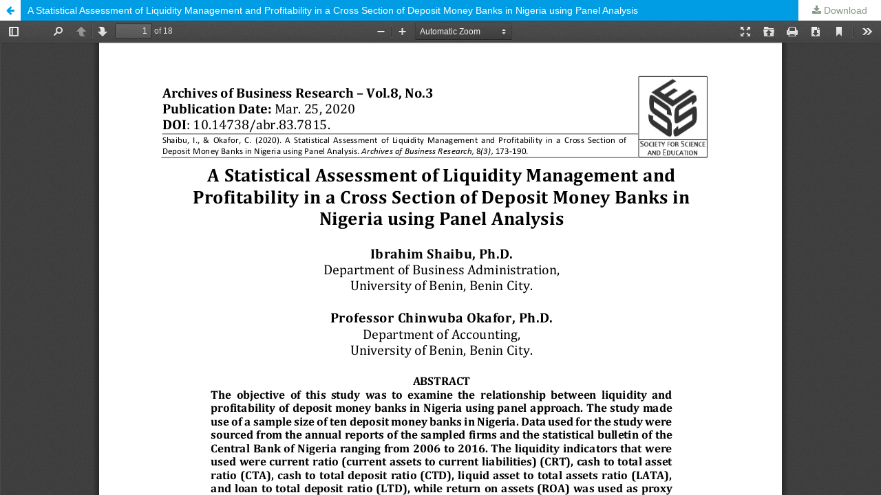

--- FILE ---
content_type: text/html; charset=utf-8
request_url: https://journals.scholarpublishing.org/index.php/ABR/article/view/7815/4854
body_size: 2796
content:
<!DOCTYPE html>
<html lang="en-US" xml:lang="en-US">
<head>
	<meta http-equiv="Content-Type" content="text/html; charset=utf-8" />
	<meta name="viewport" content="width=device-width, initial-scale=1.0">
	<title>View of A Statistical Assessment of Liquidity Management and Profitability in a Cross Section of Deposit Money Banks in Nigeria using Panel Analysis</title>

	
<link rel="icon" href="https://journals.scholarpublishing.org/public/journals/6/favicon_en_US.png">
<meta name="generator" content="Open Journal Systems 3.2.1.4">
<!-- Go to www.addthis.com/dashboard to customize your tools --> <script type="text/javascript" src="//s7.addthis.com/js/300/addthis_widget.js#pubid=ra-55acfc6e1b969921"></script>
<link href="https://cdn.jsdelivr.net/npm/bootstrap@5.1.3/dist/css/bootstrap.min.css" rel="stylesheet" integrity="sha384-1BmE4kWBq78iYhFldvKuhfTAU6auU8tT94WrHftjDbrCEXSU1oBoqyl2QvZ6jIW3" crossorigin="anonymous">

<link rel="stylesheet" href="https://cdn.jsdelivr.net/npm/bootstrap-icons@1.8.1/font/bootstrap-icons.css">
<script defer src="https://cdn.jsdelivr.net/npm/bootstrap@5.1.3/dist/js/bootstrap.bundle.min.js" integrity="sha384-ka7Sk0Gln4gmtz2MlQnikT1wXgYsOg+OMhuP+IlRH9sENBO0LRn5q+8nbTov4+1p" crossorigin="anonymous"></script>
	<link rel="stylesheet" href="https://journals.scholarpublishing.org/index.php/ABR/$$$call$$$/page/page/css?name=stylesheet" type="text/css" /><link rel="stylesheet" href="//fonts.googleapis.com/css?family=Noto+Sans:400,400italic,700,700italic" type="text/css" /><link rel="stylesheet" href="https://cdnjs.cloudflare.com/ajax/libs/font-awesome/4.7.0/css/font-awesome.css?v=3.2.1.4" type="text/css" /><link rel="stylesheet" href="https://journals.scholarpublishing.org/public/journals/6/styleSheet?v=3.2.1.4" type="text/css" /><link rel="stylesheet" href="https://journals.scholarpublishing.org/public/site/styleSheet.css?v=3.2.1.4" type="text/css" />
	<script src="//ajax.googleapis.com/ajax/libs/jquery/3.3.1/jquery.min.js?v=3.2.1.4" type="text/javascript"></script><script src="//ajax.googleapis.com/ajax/libs/jqueryui/1.12.0/jquery-ui.min.js?v=3.2.1.4" type="text/javascript"></script><script src="https://journals.scholarpublishing.org/lib/pkp/js/lib/jquery/plugins/jquery.tag-it.js?v=3.2.1.4" type="text/javascript"></script><script src="https://journals.scholarpublishing.org/plugins/themes/default/js/lib/popper/popper.js?v=3.2.1.4" type="text/javascript"></script><script src="https://journals.scholarpublishing.org/plugins/themes/default/js/lib/bootstrap/util.js?v=3.2.1.4" type="text/javascript"></script><script src="https://journals.scholarpublishing.org/plugins/themes/default/js/lib/bootstrap/dropdown.js?v=3.2.1.4" type="text/javascript"></script><script src="https://journals.scholarpublishing.org/plugins/themes/default/js/main.js?v=3.2.1.4" type="text/javascript"></script>
</head>
<body class="pkp_page_article pkp_op_view">

		<header class="header_view">

		<a href="https://journals.scholarpublishing.org/index.php/ABR/article/view/7815" class="return">
			<span class="pkp_screen_reader">
									Return to Article Details
							</span>
		</a>

		<a href="https://journals.scholarpublishing.org/index.php/ABR/article/view/7815" class="title">
			A Statistical Assessment of Liquidity Management and Profitability in a Cross Section of Deposit Money Banks in Nigeria using Panel Analysis
		</a>

		<a href="https://journals.scholarpublishing.org/index.php/ABR/article/download/7815/4854/19577" class="download" download>
			<span class="label">
				Download
			</span>
			<span class="pkp_screen_reader">
				Download PDF
			</span>
		</a>

	</header>

	<script type="text/javascript">
		// Creating iframe's src in JS instead of Smarty so that EZProxy-using sites can find our domain in $pdfUrl and do their rewrites on it.
		$(document).ready(function() {
			var urlBase = "https://journals.scholarpublishing.org/plugins/generic/pdfJsViewer/pdf.js/web/viewer.html?file=";
			var pdfUrl = "https:\/\/journals.scholarpublishing.org\/index.php\/ABR\/article\/download\/7815\/4854\/19577";
			$("#pdfCanvasContainer > iframe").attr("src", urlBase + encodeURIComponent(pdfUrl));
		});
	</script>

	<div id="pdfCanvasContainer" class="galley_view">
				<iframe src="" width="100%" height="100%" style="min-height: 500px;" title="PDF of A Statistical Assessment of Liquidity Management and Profitability in a Cross Section of Deposit Money Banks in Nigeria using Panel Analysis" allowfullscreen webkitallowfullscreen></iframe>
	</div>
	<!-- Go to www.addthis.com/dashboard to customize your tools --> <script type="text/javascript" src="//s7.addthis.com/js/300/addthis_widget.js#pubid=ra-55acfc6e1b969921"></script>

<script type="text/javascript">

// Footer Social Link
function createIconLink(tagName, classes, innerHTML, href, target) {
    const elem = document.createElement(tagName);
    elem.classList.add(...classes);
    elem.innerHTML = innerHTML;
    elem.href = href;
    elem.target = target;
    return elem;
  }
  const footerSocial = document.getElementById("footer_social_links");
  const fb = createIconLink("a", ["text-decoration-none", "text-white", "me-4", "fs-4"], '<i class="bi bi-facebook"></i>', "https://facebook.com/sseuk", "_blank");
  const tw = createIconLink("a", ["text-decoration-none", "text-white", "me-4", "fs-4"], '<i class="bi bi-twitter"></i>', "https://twitter.com/ScholarPub", "_blank");
  const mail = createIconLink("a", ["text-decoration-none", "text-white", "me-4", "fs-4"], '<i class="bi bi-envelope-fill"></i>', "mailto:tcn@scholarpublishing.org", "_blank");
  footerSocial.appendChild(mail);
  footerSocial.appendChild(fb);
  footerSocial.appendChild(tw);
// Sidebar follow us btn
const sidebarFollowUs = document.getElementById("sidebar_follow_us");
const sfb = createIconLink("a", ["text-decoration-none", "custom-text-primary-dark", "me-4", "fs-4"], '<i class="bi bi-facebook"></i>', "https://facebook.com/sseuk", "_blank");
const stw = createIconLink("a", ["text-decoration-none", "custom-text-primary-dark", "me-4", "fs-4"], '<i class="bi bi-twitter"></i>', "https://twitter.com/ScholarPub", "_blank");
const smail = createIconLink("a", ["text-decoration-none", "custom-text-primary-dark", "me-4", "fs-4"], '<i class="bi bi-envelope-fill"></i>', "mailto:tcn@scholarpublishing.org", "_blank");
sidebarFollowUs.appendChild(smail);
sidebarFollowUs.appendChild(sfb);
sidebarFollowUs.appendChild(stw);
  // Home Page Script
  if (window.location.href === "https://journals.scholarpublishing.org/index.php/ABR" || window.location.href === "https://journals.scholarpublishing.org/index.php/ABR/index") {
    var read_more = document.getElementsByClassName("read_more")[0];
    read_more.classList.add("btn", "sidebar_btn", "my-3");
    read_more.innerText = "View All Issues";
    read_more.classList.remove("read_more");
  }
  
  // Update current issue heading
  const currentIssue = document.getElementsByClassName("pkp_block block_web_feed")[0];
  currentIssue.children[0].classList.remove("title");
  currentIssue.children[0].classList.add("lead", "fw-bold", "mb-4");
  // Update most read heading
  const mostRead = document.getElementsByClassName("block_developed_by")[0];
  mostRead.children[0].children[0].classList.remove("title");

// Enabling  navbar links open a new tab option
// Authors/Guidelines
document.evaluate("//a[contains(text(),'Guidelines')]", document, null, XPathResult.FIRST_ORDERED_NODE_TYPE, null).singleNodeValue.target = "_blank";
// Authors/Rights and Responsibilities
document.evaluate("//a[contains(text(),'Rights and Responsibilities')]", document, null, XPathResult.FIRST_ORDERED_NODE_TYPE, null).singleNodeValue.target = "_blank";
// Authors/Benefits
document.evaluate("//a[contains(text(),'Benefits')]", document, null, XPathResult.FIRST_ORDERED_NODE_TYPE, null).singleNodeValue.target = "_blank";
// Policies/Frequently Asked Questions
document.evaluate("//a[contains(text(),'Frequently Asked Questions')]", document, null, XPathResult.FIRST_ORDERED_NODE_TYPE, null).singleNodeValue.target = "_blank";
// Policies/Editorial Policy
document.evaluate("//a[contains(text(),'Editorial Policy')]", document, null, XPathResult.FIRST_ORDERED_NODE_TYPE, null).singleNodeValue.target = "_blank";
// Policies/Open Access Policy
document.evaluate("//a[contains(text(),'Open Access Policy')]", document, null, XPathResult.FIRST_ORDERED_NODE_TYPE, null).singleNodeValue.target = "_blank";
// Policies/Privacy policy
document.evaluate("//a[contains(text(),'Privacy Policy')]", document, null, XPathResult.FIRST_ORDERED_NODE_TYPE, null).singleNodeValue.target = "_blank";
// Policies/Publication Ethics
document.evaluate("//a[contains(text(),'Publication Ethics')]", document, null, XPathResult.FIRST_ORDERED_NODE_TYPE, null).singleNodeValue.target = "_blank";
// Policies/Withdrawal, Retraction, Correction
document.evaluate("//a[contains(text(),'Withdrawal, Retraction, Correction')]", document, null, XPathResult.FIRST_ORDERED_NODE_TYPE, null).singleNodeValue.target = "_blank";
// About/Abstracting and Indexing
document.evaluate("//a[contains(text(),'Abstracting and Indexing')]", document, null, XPathResult.FIRST_ORDERED_NODE_TYPE, null).singleNodeValue.target = "_blank";
// About/Article Publishing Fee
document.evaluate("//a[contains(text(),'Article Publishing Fee')]", document, null, XPathResult.FIRST_ORDERED_NODE_TYPE, null).singleNodeValue.target = "_blank";

// ==========
// Peer Review Policy
// ==========
if (window.location.href === "https://journals.scholarpublishing.org/index.php/ABR/peer-review-policy" || window.location.href === "https://journals.scholarpublishing.org/index.php/ABR/peer-review-policy/") {
  document.getElementsByClassName("pkp_structure_content has_sidebar")[0].style.paddingTop = "1.5rem";
  // Peer Review Policy Heading Hide
  document.evaluate("//h2[contains(text(),'Peer Review Policy')]", document, null, XPathResult.FIRST_ORDERED_NODE_TYPE, null).singleNodeValue.style.display = "none";
}
// ==========
// Open Access
// ==========
if (window.location.href === "https://journals.scholarpublishing.org/index.php/ABR/open-access" || window.location.href === "https://journals.scholarpublishing.org/index.php/ABR/open-access/") {
  document.getElementsByClassName("pkp_structure_content has_sidebar")[0].style.paddingTop = "1.5rem";
  document.evaluate("//h2[contains(text(),'Open Access')]", document, null, XPathResult.FIRST_ORDERED_NODE_TYPE, null).singleNodeValue.style.display = "none";
}
// ==========
// Publication Ethics
// ==========
if (window.location.href === "https://journals.scholarpublishing.org/index.php/ABR/publication-ethics" || window.location.href === "https://journals.scholarpublishing.org/index.php/ABR/publication-ethics/") {
  document.getElementsByClassName("pkp_structure_content has_sidebar")[0].style.paddingTop = "1.5rem";
  document.evaluate("//h2[contains(text(),'Publication Ethics')]", document, null, XPathResult.FIRST_ORDERED_NODE_TYPE, null).singleNodeValue.style.display = "none";
}
  </script>
</body>
</html>
